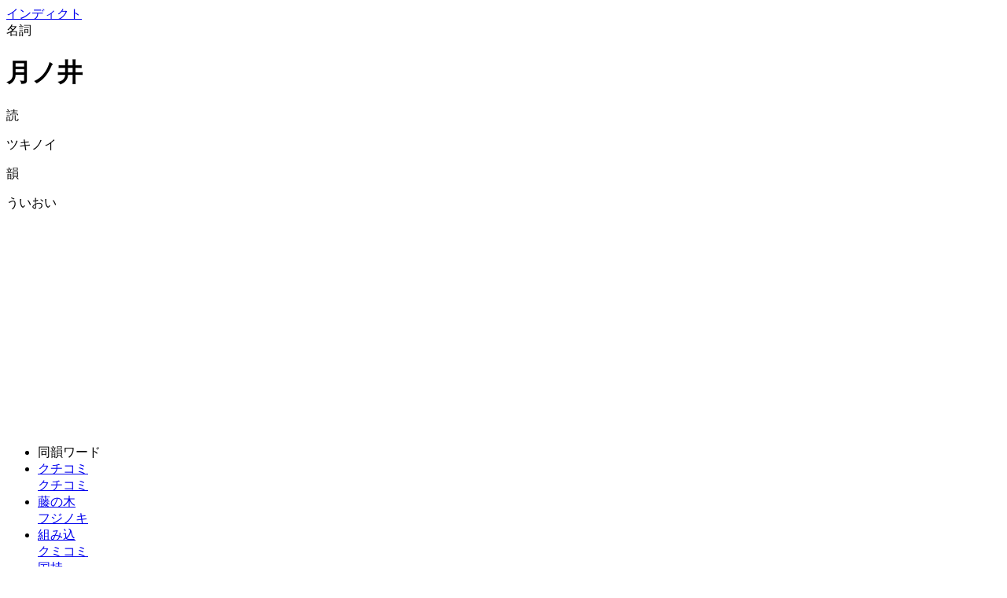

--- FILE ---
content_type: text/html; charset=UTF-8
request_url: https://rhyme.re-dinc.co.jp/word.php?id=404029
body_size: 2446
content:

<!DOCTYPE html>
<html lang="ja">
<head>
<meta charset="UTF-8">
<meta name="viewport" content="width=device-width, initial-scale=1.0">
<title>[月ノ井]の韻 - インディクト</title>
<link rel="shortcut icon" type="image/x-icon" href="../image/favicon.ico">
<link rel="canonical" href="https://rhyme.re-dinc.co.jp/word.php?id=404029"/>
<link rel="stylesheet" type="text/css" href="/css/common.css?20260121075822">
<link rel="stylesheet" type="text/css" href="/css/contents.css?20260121075822">
<link rel="stylesheet" type="text/css" href="/css/element.css?20260121075822">
<link rel="stylesheet" href="https://fonts.googleapis.com/icon?family=Material+Icons">
<link rel="stylesheet" href="https://fonts.googleapis.com/css2?family=Material+Symbols+Rounded"/><script src="https://ajax.googleapis.com/ajax/libs/jquery/3.7.0/jquery.min.js"></script>
<script src="/js/functions.js?20260121075822"></script>
<script async src="https://pagead2.googlesyndication.com/pagead/js/adsbygoogle.js?client=ca-pub-3547455501519978" crossorigin="anonymous"></script>
<meta name="description" content="月ノ井の読みや韻を表示しています。インディクトは読みや韻の他にWikipediaのデータも引用しています。">
<meta name="keywords" content="韻,ラップ,歌詞,辞書,バトル,ライム,ライミング,押韻,言葉,月ノ井">
<meta property="og:title" content="[月ノ井]の韻 - インディクト"/>
<meta property="og:description" content="月ノ井の読みや韻を表示しています。インディクトは読みや韻の他にWikipediaのデータも引用しています。"/>
<meta property="og:url" content="https://rhyme.re-dinc.co.jp/word.php?id=404029"/>
<meta property="og:type" content="website"/>
<meta name="twitter:card" content="summary"/>
<meta name="twitter:title" content="[月ノ井]の韻 - インディクト"/>
<meta name="twitter:description" content="月ノ井の読みや韻を表示しています。インディクトは読みや韻の他にWikipediaのデータも引用しています。"/>
<!-- Google tag (gtag.js) -->
<script async src="https://www.googletagmanager.com/gtag/js?id=G-62X87HK5VJ"></script>
<script>window.dataLayer=window.dataLayer||[];function gtag(){dataLayer.push(arguments);}gtag('js',new Date());gtag('config','G-62X87HK5VJ');</script>
</head>
<body>
<header>
<div id="title">
<a href="/"><span>イン</span>ディクト</a>
</div>
</header>
<div id="wrapper">
<div id="container">
<!-- 左カラム -->
<div id="left-column">
<!-- ワード詳細 -->
<div id="word-content">
<div class="word">
<span>名詞</span>
<h1>月ノ井</h1>
</div>
<div class="word-element border">
<p>読</p>
<span>ツキノイ</span>
</div>
<div class="word-element">
<p>韻</p>
<span>ういおい</span>
</div>
</div>
<!-- 広告 -->
<div class="AdSpace mb20 mt20">
<!-- 韻辞典 ディスプレイ広告 -->
<ins class="adsbygoogle" style="display:block" data-ad-client="ca-pub-3547455501519978" data-ad-slot="5186839613" data-ad-format="auto" data-full-width-responsive="true"></ins>
</div>
<!-- サブコンテンツ -->
<div id="word-sub-content">
<!--同韻リスト-->
<ul class="boxed-list">
<li>同韻ワード</li>
<li><a href="word.php?id=8270" class="arrow red">
クチコミ<br>
<span>クチコミ</span>
</a></li>
<li><a href="word.php?id=235209" class="arrow red">
藤の木<br>
<span>フジノキ</span>
</a></li>
<li><a href="word.php?id=435626" class="arrow red">
組み込<br>
<span>クミコミ</span>
</a></li>
<li><a href="word.php?id=478144" class="arrow red">
国持<br>
<span>クニモチ</span>
</a></li>
<li><a href="word.php?id=428228" class="arrow red">
指文字<br>
<span>ユビモジ</span>
</a></li>
<li><a href="word.php?id=431116" class="arrow red">
国義<br>
<span>クニヨシ</span>
</a></li>
<li><a href="word.php?id=245696" class="arrow red">
吊り込み<br>
<span>ツリコミ</span>
</a></li>
<li><a href="word.php?id=430225" class="arrow red">
国良<br>
<span>クニヨシ</span>
</a></li>
<li><a href="word.php?id=396859" class="arrow red">
積込み<br>
<span>ツミコミ</span>
</a></li>
<li><a href="word.php?id=366920" class="arrow red">
ズリのみ<br>
<span>ズリノミ</span>
</a></li>
<li><a href="list.php?rhyme=%E3%81%86%E3%81%84%E3%81%8A%E3%81%84">同韻ワードをもっと見る</a></li>
</ul>
<!--同種同韻リスト-->
<ul class="boxed-list">
<li>名詞の同韻ワード</li>
<li><a href="word.php?id=27084" class="arrow red">
住吉<br>
<span>スミヨシ</span>
</a></li>
<li><a href="word.php?id=397179" class="arrow red">
月野木<br>
<span>ツキノキ</span>
</a></li>
<li><a href="word.php?id=95709" class="arrow red">
之紀<br>
<span>ユキトシ</span>
</a></li>
<li><a href="word.php?id=94747" class="arrow red">
杉森<br>
<span>スギモリ</span>
</a></li>
<li><a href="word.php?id=99443" class="arrow red">
うみのひ<br>
<span>ウミノヒ</span>
</a></li>
<li><a href="word.php?id=458842" class="arrow red">
幸法<br>
<span>ユキノリ</span>
</a></li>
<li><a href="word.php?id=197395" class="arrow red">
無知の知<br>
<span>ムチノチ</span>
</a></li>
<li><a href="word.php?id=134017" class="arrow red">
月星<br>
<span>ツキボシ</span>
</a></li>
<li><a href="word.php?id=219924" class="arrow red">
丑の日<br>
<span>ウシノヒ</span>
</a></li>
<li><a href="word.php?id=214424" class="arrow red">
史規<br>
<span>フミノリ</span>
</a></li>
<li><a href="list.php?class=%E5%90%8D%E8%A9%9E&rhyme=%E3%81%86%E3%81%84%E3%81%8A%E3%81%84">名詞の同韻ワードをもっと見る</a></li>
</ul>
</div>
<div class="AdSpace mt20">
<!-- 韻辞典 ディスプレイ広告 -->
<ins class="adsbygoogle" style="display:block" data-ad-client="ca-pub-3547455501519978" data-ad-slot="5186839613" data-ad-format="auto" data-full-width-responsive="true"></ins>
</div>
</div>
<!-- 右カラム -->
<div id="right-column">
<!-- 新着ワード -->
<ul id="right-newwords" class="boxed-list">
<li>新着ワード</li>
<li><a href="word.php?id=512932" class="arrow">問い直します</a></li>
<li><a href="word.php?id=512966" class="arrow">須賀南</a></li>
<li><a href="word.php?id=512850" class="arrow">ウーロンゴン大学</a></li>
<li><a href="word.php?id=512992" class="arrow">のぼりつめる</a></li>
<li><a href="word.php?id=512913" class="arrow">性の起原</a></li>
<li><a href="list.php">もっと見る</a></li>
</ul>
<div class="AdSpace mt20">
<!-- 韻辞典 ディスプレイ広告 -->
<ins class="adsbygoogle" style="display:block" data-ad-client="ca-pub-3547455501519978" data-ad-slot="5186839613" data-ad-format="auto" data-full-width-responsive="true"></ins>
</div>
<!-- シェア -->
<!-- 追加ワード数 -->
<div id="top-added" class="top-contents">
<div class="index icon-added">追加ワード数</div>
<span>01/21<br>17個のワードが追加されました。</span>
<span>01/20<br>173個のワードが追加されました。</span>
<span>01/19<br>159個のワードが追加されました。</span>
<span>01/18<br>92個のワードが追加されました。</span>
<span>01/17<br>86個のワードが追加されました。</span>
</div>
<!-- お知らせ -->
<div id="top-notify" class="top-contents">
<div class="index icon-notify">お知らせ</div>
<span>2024/05/24 20:19<br>文章解析の結果の取得方法を変更しました。</span>
<span>2024/05/23 16:38<br>品詞の種類を追加しました</span>
<span>2024/05/22 10:00<br>検索中の表示を更新しました</span>
<span>2024/05/22 00:00<br>サイトの公開を開始しました</span>
</div>
</div>
</div>
</div>
<footer>
<p id="copy">&copy;2023 RedinC Co., Ltd.</p>
</footer>
<script>$(window).on('load',function(){$('ins.adsbygoogle').each(function(){(adsbygoogle=window.adsbygoogle||[]).push({});});});</script>
</body>
</html>

--- FILE ---
content_type: text/html; charset=utf-8
request_url: https://www.google.com/recaptcha/api2/aframe
body_size: 267
content:
<!DOCTYPE HTML><html><head><meta http-equiv="content-type" content="text/html; charset=UTF-8"></head><body><script nonce="gx833epDz-8cXEFZxVWIrw">/** Anti-fraud and anti-abuse applications only. See google.com/recaptcha */ try{var clients={'sodar':'https://pagead2.googlesyndication.com/pagead/sodar?'};window.addEventListener("message",function(a){try{if(a.source===window.parent){var b=JSON.parse(a.data);var c=clients[b['id']];if(c){var d=document.createElement('img');d.src=c+b['params']+'&rc='+(localStorage.getItem("rc::a")?sessionStorage.getItem("rc::b"):"");window.document.body.appendChild(d);sessionStorage.setItem("rc::e",parseInt(sessionStorage.getItem("rc::e")||0)+1);localStorage.setItem("rc::h",'1768949903760');}}}catch(b){}});window.parent.postMessage("_grecaptcha_ready", "*");}catch(b){}</script></body></html>